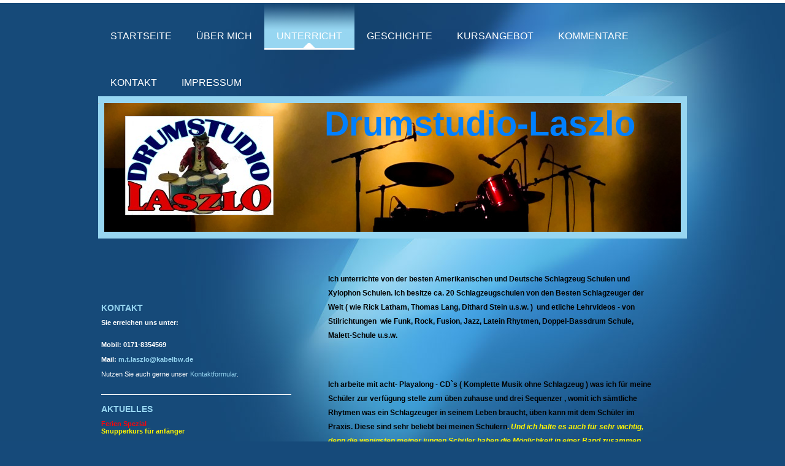

--- FILE ---
content_type: text/html; charset=UTF-8
request_url: https://www.drumstudio-offenburg.de/unterricht/
body_size: 5574
content:
<!DOCTYPE html>
<html lang="de"  ><head prefix="og: http://ogp.me/ns# fb: http://ogp.me/ns/fb# business: http://ogp.me/ns/business#">
    <meta http-equiv="Content-Type" content="text/html; charset=utf-8"/>
    <meta name="generator" content="IONOS MyWebsite"/>
        
    <link rel="dns-prefetch" href="//cdn.website-start.de/"/>
    <link rel="dns-prefetch" href="//103.mod.mywebsite-editor.com"/>
    <link rel="dns-prefetch" href="https://103.sb.mywebsite-editor.com/"/>
    <link rel="shortcut icon" href="//cdn.website-start.de/favicon.ico"/>
        <title> - Unterricht</title>
    
    

<meta name="format-detection" content="telephone=no"/>
        <meta name="keywords" content="Bildung, Seminare, Kurse, professionell"/>
            <meta name="description" content="Drumstudio-Laszlo in Oberkirch bietet Seminare und Kurse an."/>
            <meta name="robots" content="index,follow"/>
        <link href="https://www.drumstudio-offenburg.de/s/style/layout.css?1706616602" rel="stylesheet" type="text/css"/>
    <link href="https://www.drumstudio-offenburg.de/s/style/main.css?1706616602" rel="stylesheet" type="text/css"/>
    <link href="//cdn.website-start.de/app/cdn/min/group/web.css?1763478093678" rel="stylesheet" type="text/css"/>
<link href="//cdn.website-start.de/app/cdn/min/moduleserver/css/de_DE/common,shoppingbasket?1763478093678" rel="stylesheet" type="text/css"/>
    <link href="https://103.sb.mywebsite-editor.com/app/logstate2-css.php?site=550126194&amp;t=1769756457" rel="stylesheet" type="text/css"/>

<script type="text/javascript">
    /* <![CDATA[ */
var stagingMode = '';
    /* ]]> */
</script>
<script src="https://103.sb.mywebsite-editor.com/app/logstate-js.php?site=550126194&amp;t=1769756457"></script>

    <link href="https://www.drumstudio-offenburg.de/s/style/print.css?1763478093678" rel="stylesheet" media="print" type="text/css"/>
    <script type="text/javascript">
    /* <![CDATA[ */
    var systemurl = 'https://103.sb.mywebsite-editor.com/';
    var webPath = '/';
    var proxyName = '';
    var webServerName = 'www.drumstudio-offenburg.de';
    var sslServerUrl = 'https://www.drumstudio-offenburg.de';
    var nonSslServerUrl = 'http://www.drumstudio-offenburg.de';
    var webserverProtocol = 'http://';
    var nghScriptsUrlPrefix = '//103.mod.mywebsite-editor.com';
    var sessionNamespace = 'DIY_SB';
    var jimdoData = {
        cdnUrl:  '//cdn.website-start.de/',
        messages: {
            lightBox: {
    image : 'Bild',
    of: 'von'
}

        },
        isTrial: 0,
        pageId: 924486106    };
    var script_basisID = "550126194";

    diy = window.diy || {};
    diy.web = diy.web || {};

        diy.web.jsBaseUrl = "//cdn.website-start.de/s/build/";

    diy.context = diy.context || {};
    diy.context.type = diy.context.type || 'web';
    /* ]]> */
</script>

<script type="text/javascript" src="//cdn.website-start.de/app/cdn/min/group/web.js?1763478093678" crossorigin="anonymous"></script><script type="text/javascript" src="//cdn.website-start.de/s/build/web.bundle.js?1763478093678" crossorigin="anonymous"></script><script src="//cdn.website-start.de/app/cdn/min/moduleserver/js/de_DE/common,shoppingbasket?1763478093678"></script>
<script type="text/javascript" src="https://cdn.website-start.de/proxy/apps/static/resource/dependencies/"></script><script type="text/javascript">
                    if (typeof require !== 'undefined') {
                        require.config({
                            waitSeconds : 10,
                            baseUrl : 'https://cdn.website-start.de/proxy/apps/static/js/'
                        });
                    }
                </script><script type="text/javascript" src="//cdn.website-start.de/app/cdn/min/group/pfcsupport.js?1763478093678" crossorigin="anonymous"></script>    <meta property="og:type" content="business.business"/>
    <meta property="og:url" content="https://www.drumstudio-offenburg.de/unterricht/"/>
    <meta property="og:title" content=" - Unterricht"/>
            <meta property="og:description" content="Drumstudio-Laszlo in Oberkirch bietet Seminare und Kurse an."/>
                <meta property="og:image" content="https://www.drumstudio-offenburg.de/s/misc/logo.jpg?t=1765839275"/>
        <meta property="business:contact_data:country_name" content="Deutschland"/>
    
    
    
    
    
    
    
    
</head>


<body class="body diyBgActive  cc-pagemode-default diy-market-de_DE" data-pageid="924486106" id="page-924486106">
    
    <div class="diyw">
        <div class="diyweb">
<div id="wrapper" class="center clearfix">
	<div id="wrapperShadowLeft"></div>
	<div id="wrapperShadowRight"></div>
	<div class="separator first"></div>
	<div id="navigation">
		<div class="webnavigation"><ul id="mainNav1" class="mainNav1"><li class="navTopItemGroup_1"><a data-page-id="924473292" href="https://www.drumstudio-offenburg.de/" class="level_1"><span>Startseite</span></a></li><li class="navTopItemGroup_2"><a data-page-id="924473293" href="https://www.drumstudio-offenburg.de/über-mich/" class="level_1"><span>Über mich</span></a></li><li class="navTopItemGroup_3"><a data-page-id="924486106" href="https://www.drumstudio-offenburg.de/unterricht/" class="current level_1"><span>Unterricht</span></a></li><li class="navTopItemGroup_4"><a data-page-id="924473296" href="https://www.drumstudio-offenburg.de/geschichte/" class="level_1"><span>Geschichte</span></a></li><li class="navTopItemGroup_5"><a data-page-id="924473295" href="https://www.drumstudio-offenburg.de/kursangebot/" class="level_1"><span>Kursangebot</span></a></li><li class="navTopItemGroup_6"><a data-page-id="924651028" href="https://www.drumstudio-offenburg.de/kommentare/" class="level_1"><span>Kommentare</span></a></li><li class="navTopItemGroup_7"><a data-page-id="924473297" href="https://www.drumstudio-offenburg.de/kontakt/" class="level_1"><span>Kontakt</span></a></li><li class="navTopItemGroup_8"><a data-page-id="924473300" href="https://www.drumstudio-offenburg.de/impressum/" class="level_1"><span>Impressum</span></a></li></ul></div>
	</div>
	<div class="separator second"></div>
	<div id="header">
		
<style type="text/css" media="all">
.diyw div#emotion-header {
        max-width: 940px;
        max-height: 210px;
                background: #eeeeee;
    }

.diyw div#emotion-header-title-bg {
    left: 0%;
    top: 20%;
    width: 100%;
    height: 0%;

    background-color: #82f991;
    opacity: 0.50;
    filter: alpha(opacity = 50);
    }
.diyw img#emotion-header-logo {
    left: 3.63%;
    top: 10.12%;
    background: transparent;
            width: 25.53%;
        height: 76.19%;
                border: 1px solid #CCCCCC;
        padding: 0px;
        }

.diyw div#emotion-header strong#emotion-header-title {
    left: 5%;
    top: 20%;
    color: #0080ff;
        font: normal bold 56px/120% 'Arial Black', Gadget, sans-serif;
}

.diyw div#emotion-no-bg-container{
    max-height: 210px;
}

.diyw div#emotion-no-bg-container .emotion-no-bg-height {
    margin-top: 22.34%;
}
</style>
<div id="emotion-header" data-action="loadView" data-params="active" data-imagescount="1">
            <img src="https://www.drumstudio-offenburg.de/s/img/emotionheader.jpg?1345215178.940px.210px" id="emotion-header-img" alt=""/>
            
        <div id="ehSlideshowPlaceholder">
            <div id="ehSlideShow">
                <div class="slide-container">
                                        <div style="background-color: #eeeeee">
                            <img src="https://www.drumstudio-offenburg.de/s/img/emotionheader.jpg?1345215178.940px.210px" alt=""/>
                        </div>
                                    </div>
            </div>
        </div>


        <script type="text/javascript">
        //<![CDATA[
                diy.module.emotionHeader.slideShow.init({ slides: [{"url":"https:\/\/www.drumstudio-offenburg.de\/s\/img\/emotionheader.jpg?1345215178.940px.210px","image_alt":"","bgColor":"#eeeeee"}] });
        //]]>
        </script>

    
                        <a href="https://www.drumstudio-offenburg.de/">
        
                    <img id="emotion-header-logo" src="https://www.drumstudio-offenburg.de/s/misc/logo.jpg?t=1765839276" alt=""/>
        
                    </a>
            
                  	<div id="emotion-header-title-bg"></div>
    
            <strong id="emotion-header-title" style="text-align: left">Drumstudio-Laszlo</strong>
                    <div class="notranslate">
                <svg xmlns="http://www.w3.org/2000/svg" version="1.1" id="emotion-header-title-svg" viewBox="0 0 940 210" preserveAspectRatio="xMinYMin meet"><text style="font-family:'Arial Black', Gadget, sans-serif;font-size:56px;font-style:normal;font-weight:bold;fill:#0080ff;line-height:1.2em;"><tspan x="0" style="text-anchor: start" dy="0.95em">Drumstudio-Laszlo</tspan></text></svg>
            </div>
            
    
    <script type="text/javascript">
    //<![CDATA[
    (function ($) {
        function enableSvgTitle() {
                        var titleSvg = $('svg#emotion-header-title-svg'),
                titleHtml = $('#emotion-header-title'),
                emoWidthAbs = 940,
                emoHeightAbs = 210,
                offsetParent,
                titlePosition,
                svgBoxWidth,
                svgBoxHeight;

                        if (titleSvg.length && titleHtml.length) {
                offsetParent = titleHtml.offsetParent();
                titlePosition = titleHtml.position();
                svgBoxWidth = titleHtml.width();
                svgBoxHeight = titleHtml.height();

                                titleSvg.get(0).setAttribute('viewBox', '0 0 ' + svgBoxWidth + ' ' + svgBoxHeight);
                titleSvg.css({
                   left: Math.roundTo(100 * titlePosition.left / offsetParent.width(), 3) + '%',
                   top: Math.roundTo(100 * titlePosition.top / offsetParent.height(), 3) + '%',
                   width: Math.roundTo(100 * svgBoxWidth / emoWidthAbs, 3) + '%',
                   height: Math.roundTo(100 * svgBoxHeight / emoHeightAbs, 3) + '%'
                });

                titleHtml.css('visibility','hidden');
                titleSvg.css('visibility','visible');
            }
        }

        
            var posFunc = function($, overrideSize) {
                var elems = [], containerWidth, containerHeight;
                                    elems.push({
                        selector: '#emotion-header-title',
                        overrideSize: true,
                        horPos: 83,
                        vertPos: 0                    });
                    lastTitleWidth = $('#emotion-header-title').width();
                                                elems.push({
                    selector: '#emotion-header-title-bg',
                    horPos: 54,
                    vertPos: 0                });
                                
                containerWidth = parseInt('940');
                containerHeight = parseInt('210');

                for (var i = 0; i < elems.length; ++i) {
                    var el = elems[i],
                        $el = $(el.selector),
                        pos = {
                            left: el.horPos,
                            top: el.vertPos
                        };
                    if (!$el.length) continue;
                    var anchorPos = $el.anchorPosition();
                    anchorPos.$container = $('#emotion-header');

                    if (overrideSize === true || el.overrideSize === true) {
                        anchorPos.setContainerSize(containerWidth, containerHeight);
                    } else {
                        anchorPos.setContainerSize(null, null);
                    }

                    var pxPos = anchorPos.fromAnchorPosition(pos),
                        pcPos = anchorPos.toPercentPosition(pxPos);

                    var elPos = {};
                    if (!isNaN(parseFloat(pcPos.top)) && isFinite(pcPos.top)) {
                        elPos.top = pcPos.top + '%';
                    }
                    if (!isNaN(parseFloat(pcPos.left)) && isFinite(pcPos.left)) {
                        elPos.left = pcPos.left + '%';
                    }
                    $el.css(elPos);
                }

                // switch to svg title
                enableSvgTitle();
            };

                        var $emotionImg = jQuery('#emotion-header-img');
            if ($emotionImg.length > 0) {
                // first position the element based on stored size
                posFunc(jQuery, true);

                // trigger reposition using the real size when the element is loaded
                var ehLoadEvTriggered = false;
                $emotionImg.one('load', function(){
                    posFunc(jQuery);
                    ehLoadEvTriggered = true;
                                        diy.module.emotionHeader.slideShow.start();
                                    }).each(function() {
                                        if(this.complete || typeof this.complete === 'undefined') {
                        jQuery(this).load();
                    }
                });

                                noLoadTriggeredTimeoutId = setTimeout(function() {
                    if (!ehLoadEvTriggered) {
                        posFunc(jQuery);
                    }
                    window.clearTimeout(noLoadTriggeredTimeoutId)
                }, 5000);//after 5 seconds
            } else {
                jQuery(function(){
                    posFunc(jQuery);
                });
            }

                        if (jQuery.isBrowser && jQuery.isBrowser.ie8) {
                var longTitleRepositionCalls = 0;
                longTitleRepositionInterval = setInterval(function() {
                    if (lastTitleWidth > 0 && lastTitleWidth != jQuery('#emotion-header-title').width()) {
                        posFunc(jQuery);
                    }
                    longTitleRepositionCalls++;
                    // try this for 5 seconds
                    if (longTitleRepositionCalls === 5) {
                        window.clearInterval(longTitleRepositionInterval);
                    }
                }, 1000);//each 1 second
            }

            }(jQuery));
    //]]>
    </script>

    </div>

	</div>
	<div class="separator third"></div>
	<div id="content" class="clearfix">
		<div id="mainWrapper" class="clearfix">
			<div class="top"></div>
			<div class="center">
				<div class="content">
					
        <div id="content_area">
        	<div id="content_start"></div>
        	
        
        <div id="matrix_1025669193" class="sortable-matrix" data-matrixId="1025669193"><div class="n module-type-text diyfeLiveArea "> <p><span style="color: rgb(0, 0, 0);"><strong>Ich unterrichte von der besten Amerikanischen und Deutsche Schlagzeug Schulen und Xylophon Schulen. Ich besitze ca. 20 Schlagzeugschulen von den Besten
Schlagzeuger der Welt ( wie Rick Latham, Thomas Lang, Dithard Stein u.s.w. )  und etliche Lehrvideos - von Stilrichtungen  wie Funk, Rock, Fusion, Jazz, Latein Rhytmen, Doppel-Bassdrum
Schule, Malett-Schule u.s.w.</strong></span></p>
<p><span style="color: rgb(0, 0, 0);"> </span></p>
<p><span style="color: rgb(254, 176, 6);"><span style="color: rgb(0, 0, 0);"><strong>Ich arbeite mit acht- Playalong</strong> -</span> <strong><span style="color: rgb(0, 0, 0);">CD`s ( Komplette
Musik ohne Schlagzeug ) was ich für meine Schüler zur verfügung stelle zum üben zuhause und drei Sequenzer , womit ich sämtliche Rhytmen was ein Schlagzeuger in seinem Leben braucht, üben kann
mit dem Schüler im Praxis. Diese sind sehr beliebt bei meinen Schülern</span>.</strong></span> <strong><span style="color: rgb(252, 243, 2);"><em>Und ich halte es auch für sehr wichtig, denn die
wenigsten meiner jungen Schüler haben die Möglichkeit in einer Band zusammen mit anderen Musiker zu spielen ! Aber gerade das ist sehr wichtig um das richtige innere Timing zu entwickeln und die
nötige Rutine zu bekommen.</em></span></strong></p>
<p><strong> </strong></p>
<p><span style="color: rgb(253, 4, 10);"><strong>In meinem Studio habe ich ein profi Pearl Natur Schlagzeug und ein Profi Roland</strong></span> <span style="color: rgb(253, 4, 10);"><strong>E - Drum
. Die Schüler können wählen mit welchen sie spielen Möchten</strong></span></p> </div><div class="n module-type-video diyfeLiveArea ">  </div></div>
        
        
        </div>
				</div>
			</div>
			<div class="bottom"></div>
		</div>
		<div id="sidebarWrapper" class="clearfix">
			<div class="top"></div>
			<div class="center clearfix">
				<div class="navigation">
					<div class="webnavigation"></div>
				</div>
				<div class="content clearfix">
					<div id="matrix_1025662273" class="sortable-matrix" data-matrixId="1025662273"><div class="n module-type-header diyfeLiveArea "> <h1><span class="diyfeDecoration">Kontakt</span></h1> </div><div class="n module-type-text diyfeLiveArea "> <p><strong>Sie erreichen uns unter:</strong></p>
<p><strong> </strong></p>
<p> </p>
<p><strong>Mobil: 0171-8354569</strong></p>
<p><strong> </strong></p>
<p><strong>Mail: <a href="mailto:m.t.laszlo@kabelbw.de">m.t.laszlo@kabelbw.de</a></strong></p>
<p> </p>
<p>Nutzen Sie auch gerne unser <a href="https://www.drumstudio-offenburg.de/kontakt/">Kontaktformular</a>.</p>
<p> </p> </div><div class="n module-type-hr diyfeLiveArea "> <div style="padding: 0px 0px">
    <div class="hr"></div>
</div>
 </div><div class="n module-type-header diyfeLiveArea "> <h1><span class="diyfeDecoration">Aktuelles</span></h1> </div><div class="n module-type-text diyfeLiveArea "> <p><span style="color: #fd040a;"><strong>Ferien Spezial</strong></span></p>
<p><span style="color: #fcf302;"><strong>Snupperkurs für anfänger</strong></span></p> </div></div>
				</div>
			</div>
			<div class="bottom"></div>
		</div>
	</div>
	<div id="footer" class="clearfix">
		<div class="top"></div>
		<div class="center">
			<div class="content">
				<div id="contentfooter">
    <div class="leftrow">
                        <a rel="nofollow" href="javascript:window.print();">
                    <img class="inline" height="14" width="18" src="//cdn.website-start.de/s/img/cc/printer.gif" alt=""/>
                    Druckversion                </a> <span class="footer-separator">|</span>
                <a href="https://www.drumstudio-offenburg.de/sitemap/">Sitemap</a>
                        <br/> © Drumstudio-Laszlo
            </div>
    <script type="text/javascript">
        window.diy.ux.Captcha.locales = {
            generateNewCode: 'Neuen Code generieren',
            enterCode: 'Bitte geben Sie den Code ein'
        };
        window.diy.ux.Cap2.locales = {
            generateNewCode: 'Neuen Code generieren',
            enterCode: 'Bitte geben Sie den Code ein'
        };
    </script>
    <div class="rightrow">
                    <span class="loggedout">
                <a rel="nofollow" id="login" href="https://login.1and1-editor.com/550126194/www.drumstudio-offenburg.de/de?pageId=924486106">
                    Login                </a>
            </span>
                
                <span class="loggedin">
            <a rel="nofollow" id="logout" href="https://103.sb.mywebsite-editor.com/app/cms/logout.php">Logout</a> <span class="footer-separator">|</span>
            <a rel="nofollow" id="edit" href="https://103.sb.mywebsite-editor.com/app/550126194/924486106/">Seite bearbeiten</a>
        </span>
    </div>
</div>
            <div id="loginbox" class="hidden">
                <script type="text/javascript">
                    /* <![CDATA[ */
                    function forgotpw_popup() {
                        var url = 'https://passwort.1und1.de/xml/request/RequestStart';
                        fenster = window.open(url, "fenster1", "width=600,height=400,status=yes,scrollbars=yes,resizable=yes");
                        // IE8 doesn't return the window reference instantly or at all.
                        // It may appear the call failed and fenster is null
                        if (fenster && fenster.focus) {
                            fenster.focus();
                        }
                    }
                    /* ]]> */
                </script>
                                <img class="logo" src="//cdn.website-start.de/s/img/logo.gif" alt="IONOS" title="IONOS"/>

                <div id="loginboxOuter"></div>
            </div>
        

			</div>
		</div>
		<div class="bottom"></div>
	</div>
</div>
</div>
    </div>

    
    </body>


<!-- rendered at Mon, 15 Dec 2025 23:54:36 +0100 -->
</html>


--- FILE ---
content_type: text/css
request_url: https://www.drumstudio-offenburg.de/s/style/layout.css?1706616602
body_size: 2745
content:
/*
------------------------------------------------------------------
Layout 1785: BlacknBlue
Commented Version 1.2 - 29.03.2012
------------------------------------------------------------------
*/


/* --------------------------------------------------------------------------------------------------------- */
/* ---------------------------------------------- EDIT MODE ONLY ------------------------------------------- */
/* --------------------------------------------------------------------------------------------------------- */

/* -------------------------------------------------------------------------------- Container Settings */

body
{
	background: #164a7a;
	background-image:  url(https://www.drumstudio-offenburg.de/s/img/mt_body.jpg);
	background-repeat: no-repeat;
}

.diyw .diyweb{
box-shadow: 0 5px #FFF inset;
padding-top: 5px;}

/*  Wrapper */
.diyw #wrapper {
	background-image: none; /* url(https://www.drumstudio-offenburg.de/s/img/mt_wrapper.png)*/
	background-repeat: no-repeat;
}

/*  Shadow */
.diyw #wrapperShadowLeft {
	background-image: none; /* url(https://www.drumstudio-offenburg.de/s/img/mt_wrapperShadowLeft.png)*/
	background-repeat: no-repeat;
	display: none;
}

.diyw #wrapperShadowRight	{
	background-image: none; /* url(https://www.drumstudio-offenburg.de/s/img/mt_wrapperShadowRight.png)*/
	background-repeat: no-repeat;
	display: none;
}

/*  Navigation */
.diyw #navigation {

	background-image: none; /* url(https://www.drumstudio-offenburg.de/s/img/mt_navigation.png)*/
	background-repeat: no-repeat;
}

/*  Separator */
.diyw .first {
	height: 0;
	background-color: #000;
	background-image: none; /*url(https://www.drumstudio-offenburg.de/s/img/mt_firstSeparator.png)*/
	display: none;
}

.diyw .second{
	height: 15px;
	background-image: url(https://www.drumstudio-offenburg.de/s/img/mt_footerBottom.png);
	display: none;
	margin: 35px 0 7px;
}
.diyw .third{
	height: 0;
	background-color: #000;
	background-image: none; /*url(https://www.drumstudio-offenburg.de/s/img/mt_thirdSeparator.png)*/
	display: none;
}

/*  Header */

.diyw #header {
	background-color: #97d6f1;
	background-image: url(https://www.drumstudio-offenburg.de/s/img/mt_footerBottom.png);
	background-repeat: no-repeat;
	height: auto;
	padding-top: 0;
	padding-bottom: 0;
	border-bottom: 11px solid #97D6F1;
    border-top: 11px solid #97D6F1;
}

/*  Content */

.diyw #content {
	background-image: none;	/* url(https://www.drumstudio-offenburg.de/s/img/mt_content.png)*/
	background-repeat: no-repeat;
	padding-top:30px;
}


/* ------------------------------------- Main Content */
.diyw #mainWrapper {
	background-color: transparent;
	background-image: none;	/* url(https://www.drumstudio-offenburg.de/s/img/mt_mainWrapper.png)*/
	background-repeat: no-repeat;
}

.diyw #mainWrapper .top {
	background-image: url(https://www.drumstudio-offenburg.de/s/img/mt_footerBottom.png);
	background-repeat: repeat;
	display: none;
	height:10px;
}

.diyw #mainWrapper .center {
	background-color: transparent;
	background-image: none;	/* url(https://www.drumstudio-offenburg.de/s/img/mt_mainWrapperCenter.png)*/
	background-repeat: no-repeat;
}

.diyw #mainWrapper  .content {
  padding: 20px;
}

.diyw #mainWrapper .bottom {
	height: 0;
	background-color: #000;
	background-image: none; /* url(https://www.drumstudio-offenburg.de/s/img/mt_mainWrapperBottom.png)*/
	background-repeat: no-repeat;
	display: none;
}

.diyw #footerCenterContent {
  padding: 20px;
}

.diyw #mainTop {
	height: 0;
	background-color: #000;
	background-image: none; /* url(https://www.drumstudio-offenburg.de/s/img/mt_contentTop.png)*/
	background-repeat: no-repeat;
	display: none;
}

.diyw #mainBottom{
	height: 0;
	background-color: #000;
	background-image: none; /* url(https://www.drumstudio-offenburg.de/s/img/mt_contentBottom.png)*/
	background-repeat: no-repeat;
	display: none;
}

/* ------------------------------------- Sidebar */
.diyw #sidebarWrapper {
	background-color: transparent;
	background-image: none;	/* url(https://www.drumstudio-offenburg.de/s/img/mt_sidebar.png)*/
	background-repeat: no-repeat;
}

.diyw #sidebarWrapper .top {
	background-image: url(https://www.drumstudio-offenburg.de/s/img/mt_footerBottom.png);
	background-repeat: repeat;
	display: none;
	height:10px;
}

.diyw #sidebarWrapper .center {
	background-color: transparent;
	background-image: none;	/* url(https://www.drumstudio-offenburg.de/s/img/mt_sidebarCenter.png)*/
	background-repeat: no-repeat;
}

.diyw #sidebarWrapper .bottom {
	background-color: transparent;
	background-image: none;	/* url(https://www.drumstudio-offenburg.de/s/img/mt_sidebarBottom.png)*/
	background-repeat: no-repeat;
	display: none;
}

.diyw #sidebarWrapper .navigation {
	background-color: transparent;
	background-image: none; /* url(https://www.drumstudio-offenburg.de/s/img/mt_subnavigation.png)*/
	background-repeat: no-repeat;
	padding-bottom: 0px;
}

.diyw #sidebarWrapper .content {
	background-color: transparent;
	background-image: none; /* url(https://www.drumstudio-offenburg.de/s/img/mt_subcontent.png)*/
	background-repeat: no-repeat;
	margin-top:70px;
}

/* ------------------------------------- Footer */
.diyw #footer {
	background-color: transparent;
	background-image: none;	/* url(https://www.drumstudio-offenburg.de/s/img/mt_footer.png)*/
	background-repeat: no-repeat;
}

.diyw #footer .top {
	height: 10px;
	background-image: url(https://www.drumstudio-offenburg.de/s/img/mt_footerBottom.png);
	display: block;
	margin-bottom:20px;

}

.diyw #footer .center {
	background-color: transparent;
	background-image: none; /* url(https://www.drumstudio-offenburg.de/s/img/mt_footerCenter.png)*/
	background-repeat: no-repeat;
}

.diyw #footer .content {
  padding: 0;
}

.diyw #footer .bottom {
	height: 10px;
	background-image: url(https://www.drumstudio-offenburg.de/s/img/mt_footerBottom.png);
	display: block;
	margin:20px 0;

}

/* -------------------------------------------------------------------------------- Color Settings */


body .diyw
{
	font-family: Verdana, Arial, Helvetica, sans-serif;
	font-size: 12px;
	color: #000;
}
.diyw p,.diyw td {
	font-family: Verdana, Arial, Helvetica, sans-serif;
	font-size: 12px;
	/*color: #000;*/
}

.diyw #mainNav1,
.diyw #mainNav2,
.diyw #mainNav3
{
	margin-top: 0;
	margin-bottom: 0;
	padding-top: 0;
	padding-bottom: 0;
}
/* ------------------------------------- Horizontal Navigation L1 */



.diyw #mainNav1 a,
.diyw #mainNav1 a:link,
.diyw #mainNav1 a:visited {
	text-transform: none;
	text-decoration:none;
	font-size: 16px;
	color:#ffffff;
	background-image: none;	/* url(https://www.drumstudio-offenburg.de/s/img/mt_nav1Normal.png)*/
	background-repeat: no-repeat;
	font-family: Verdana, Arial, Helvetica, sans-serif;
	font-style:normal;
	border-bottom: 3px solid transparent;
}

.diyw #mainNav1 a span {
	display: block;
    padding: 45px 20px 10px;
	text-transform:uppercase;

}

.diyw #mainNav1 a.parent,
.diyw #mainNav1 a.parent:hover,
.diyw #mainNav1 a.current,
.diyw #mainNav1 a.current:hover {
	color: #fff;
	background-color: transparent;
	background-image: url(https://www.drumstudio-offenburg.de/s/img/mt_nav1Current.png);
	background-position: center top;
	border-bottom: 3px solid #FFFFFF;
}

.diyw #mainNav1 a:hover,
.diyw #mainNav1 a:active,
.diyw #mainNav1 a:focus {
	color: #97D6F1;
	background-color: transparent;
	background-image: none;	/* url(https://www.drumstudio-offenburg.de/s/img/mt_nav1Hover.png)*/
	background-repeat: no-repeat;
	border-bottom: 3px solid #FFFFFF;
}

/* ------------------------------------- Vertical Navigation L2 */

.diyw #sidebarWrapper #mainNav2 a,
.diyw #sidebarWrapper #mainNav2 a:link,
.diyw #sidebarWrapper #mainNav2 a:visited {
	text-transform: uppercase;
	font-style:normal;
	text-decoration: none;
	color: #ffffff;
	background-color:transparent;
	background-image: none;	/* url(https://www.drumstudio-offenburg.de/s/img/mt_nav2Normal.png)*/
	background-repeat: no-repeat;
	font-family: Verdana, Arial,sans-serif;
	border-bottom:1px dotted #fff;
}

.diyw #sidebarWrapper #mainNav2 span {
	font-size: 14px;
	padding: 10px 20px 10px 20px;
	line-height: 12px;
}


.diyw #sidebarWrapper #mainNav2 a.parent {
	color: #000;
	background-color: #97d6f1;
	background-repeat: no-repeat;
	bacdkground-image: url(https://www.drumstudio-offenburg.de/s/img/mt_nav2Current.png);
	background-position: left center;
}

.diyw #sidebarWrapper #mainNav2 a.current,
.diyw #sidebarWrapper #mainNav2 a.current:hover {
	color:#000;

	background-repeat: no-repeat;
	background-image: url(https://www.drumstudio-offenburg.de/s/img/mt_nav2Current.png);
	background-position: left center;
}

.diyw #sidebarWrapper #mainNav2 a:hover,
.diyw #sidebarWrapper #mainNav2 a:active,
.diyw #sidebarWrapper #mainNav2 a:focus {
	color:#000;

	background-repeat: no-repeat;
	background-image: url(https://www.drumstudio-offenburg.de/s/img/mt_nav2Current.png);
	background-position: left center;
}

/* ------------------------------------- Vertical Navigation L3 */
.diyw #sidebarWrapper #mainNav3 a,
.diyw #sidebarWrapper #mainNav3 a:link,
.diyw #sidebarWrapper #mainNav3 a:visited {
	text-transform: none;
	text-decoration: none;
	color: #fff;
	background-color: #373536;
	background-image: none;	/* url(https://www.drumstudio-offenburg.de/s/img/mt_nav2Normal.png)*/
	background-repeat: no-repeat;
}

.diyw #sidebarWrapper #mainNav3 span {
	font-size: 12px;
	padding: 10px 0 10px 50px;
	line-height: 12px;
}

.diyw #sidebarWrapper #mainNav3 a.current {
	color:#97d6f1;
	background-color: #000;
	background-repeat: no-repeat;
	background-image: url(https://www.drumstudio-offenburg.de/s/img/mt_nav2Current.png);
	background-position: left center;
}

.diyw #sidebarWrapper #mainNav3 a:hover,
.diyw #sidebarWrapper #mainNav3 a:active,
.diyw #sidebarWrapper #mainNav3 a:focus {
	color:#fff;
	background-color: #000;
	background-image: none;	/* url(https://www.drumstudio-offenburg.de/s/img/mt_nav2Hover.png)*/
}

/* ------------------------------------- mainContent Settings */

.diyw a,
.diyw a:link,
.diyw a:visited {
	color: #FFF;
	text-decoration: none;
}

.diyw #mainWrapper .content p {
	line-height:23px;
	margin-bottom: 17px;
	font-family: Verdana, Arial, sans-serif;	
}

.diyw #mainWrapper .content h1 {
	font-size: 35px;
	color: #000;
	font-family: Verdana, Arial, Helvetica, sans-serif;
	font-weight: normal;
	font-style:normal;
}

.diyw #mainWrapper .content table h1 {
	font-size: 20px;
	color: #000;
	font-family: Verdana, Arial, Helvetica, sans-serif;
	font-weight: normal;
	font-style:normal;
}

.diyw #mainWrapper .content  h2 {
	font-size: 25px;
	color: #000;
	font-family: Verdana, Arial, Helvetica, sans-serif;
	font-weight: normal;
	font-style: normal;
}

.diyw #mainWrapper .content  h3 {
	font-size: 16px;
	color: #000;
	font-family: Verdana, Arial, sans-serif;
	font-weight: normal;
}

/* ------------------------------------- subContent Settings */

.diyw #sidebarWrapper a,
.diyw #sidebarWrapper a:link,
.diyw #sidebarWrapper a:visited {
	color: #97d6f1;

}

/* also add td for color and even the whole content to avoid problems with sitebuilder module */

.diyw #sidebarWrapper .content,
.diyw #sidebarWrapper .content p ,
.diyw #sidebarWrapper .content td
{
	font-size: 11px;
	font-family: Verdana, Arial, Helvetica, sans-serif;
}

.diyw #sidebarWrapper .content h1 {
	font-size: 14px;
	color: #97d6f1;
	text-transform:uppercase;
	font-weight: bold;
	font-family: Verdana, Arial, Helvetica, sans-serif;
}

.diyw #sidebarWrapper .content h2 {
	font-size: 12px;
	color: #97d6f1;
	font-weight: normal;
	font-family: Verdana, Arial, Helvetica, sans-serif;
}

.diyw #sidebarWrapper .content h3 {
	font-size: 12px;
	color: #000;
	font-weight: normal;
	font-family: Verdana, Arial, Helvetica, sans-serif;
}

/* ------------------------------------- Footer Settings */

.diyw #footer {
	color:#000;
}

.diyw #footer a {
	color:#97d6f1;
}

/* ----------------------------------------------------------------------------------------------------------------------------- */
/* ----------------------------------------------     LEAVE ME ALONE !!!!! ----------------------------------------------------- */
/* ----------------------------------------------------------------------------------------------------------------------------- */


body
{
	margin: 0;
	padding: 0;
}


.diyw img, .diyw a img {
	border: 0;
}

.diyw img {
	display: block;
}

.diyw #wrapper {
	width: 960px;
	position: relative;
}

.diyw #wrapperShadowLeft,
.diyw #wrapperShadowRight {
	position: absolute;
	top: 0;
	height: 100%;
	width: 16px;
}

.diyw #wrapperShadowLeft {
	left: -16px;
}

.diyw #wrapperShadowRight {
	right: -16px;
}

.diyw .center {
	margin: 0 auto;
}


.diyw #header {
	position: relative;
	width: 100%;
	padding-left: 0;
	padding-right: 0;
}

.diyw #header div#emotion-header {
	margin: 0 auto;
}

/*  Navigation */
.diyw #navigation {
	width: 100%;
	position: relative;

}

.diyw .separator {
	width: 100%;
}

.diyw #sidebarWrapper .navigation {
	position: relative;
}

.diyw #mainNav2 a,
.diyw #mainNav2 a:link,
.diyw #mainNav2 a:visited {
	white-space: normal;
	word-wrap: break-word;
}

.diyw #mainNav1,
.diyw #mainNav2,
.diyw #mainNav3 {
	list-style: none;
	padding-left: 0;
	padding-right: 0;
	text-align: left;
	margin-left: 0;
	margin-right: 0;
	white-space: nowrap;
}

.diyw #mainNav1 a,
.diyw #mainNav2 a,
.diyw #mainNav3 a {
	display: block;
}

/* level 1 */
.diyw #mainNav1:after,
.diyw #mainNav2:after,
.diyw #mainNav3:after {
    zoom: 1;
	content: ".";
    display: block;
    height: 0;
    clear: both;
    visibility: hidden;
}

.diyw #mainNav1 li,
.diyw #mainNav2 li {
	float: left;
}

.diyw #mainNav2 li {
	clear: both;
	width: 100%;
}

/* level 2 & 3*/

.diyw #mainNav2,
.diyw #mainNav3 {
	width: 100%;
}

.diyw #mainNav2 a,
.diyw #mainNav3 a {
	max-width: 320px;
}
.diyw #mainNav2 span{
	display: block;
}

/* Areas */

.diyw #mainWrapper {
    float: right;
    margin-left: 30px;
    position: relative;
    width: 610px;
}

.diyw #mainWrapper .center {
	padding: 0;
	width: 580px;
	min-height: 400px;
}

.diyw #sidebarWrapper {
	float: right;
    width: 320px;
	min-height: 400px;
	position: relative;
}

.diyw #sidebarWrapper .top,
.diyw #sidebarWrapper .center,
.diyw #sidebarWrapper .bottom,
.diyw #mainWrapper .top,
.diyw #mainWrapper .bottom,
.diyw #footer,
.diyw #footer .top,
.diyw #footer .center,
.diyw #footer .bottom {
	width: 100%;
}

.diyw #footer .center{
	display:block;
}


.diyw #sidebarWrapper .top,
.diyw #sidebarWrapper .center,
.diyw #sidebarWrapper .bottom,
.diyw #mainWrapper .top,
.diyw #mainWrapper .center,
.diyw #mainWrapper .bottom,
.diyw #footer,
.diyw #footer .top,
.diyw #footer .center,
.diyw #footer .bottom {
	position: relative;
	float: left;
}

.diyw #mainWrapper,
.diyw #sidebarWrapper{
  color:#ffffff;
  }

